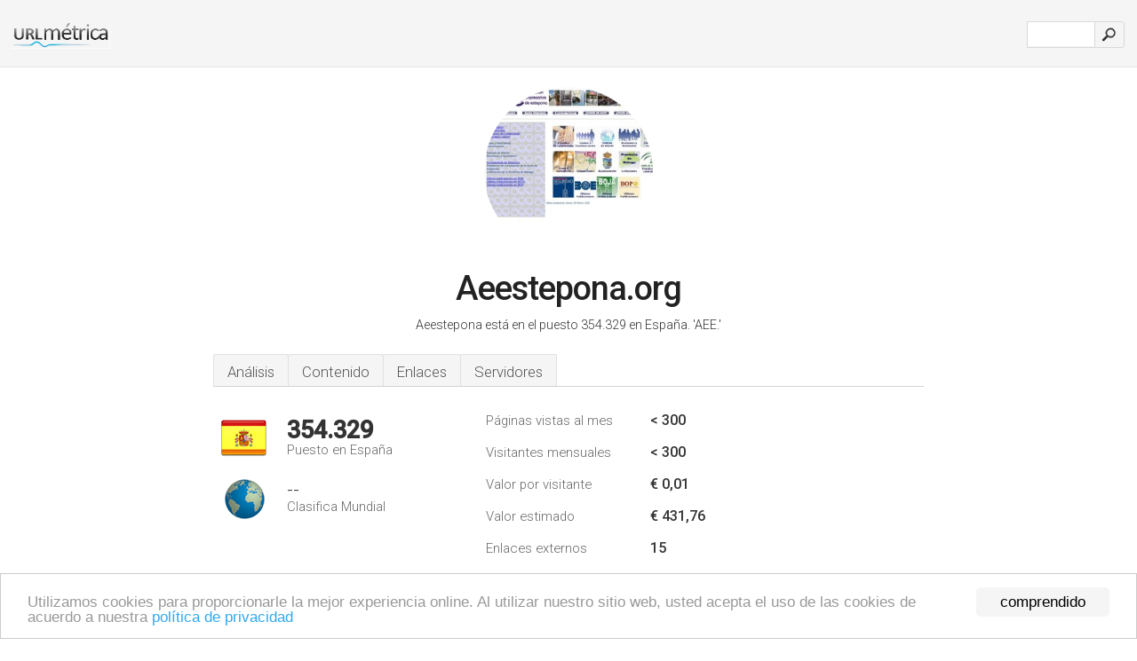

--- FILE ---
content_type: text/html; charset=UTF-8
request_url: http://urlm.es/www.aeestepona.org
body_size: 4253
content:
<!DOCTYPE html PUBLIC "-//W3C//DTD XHTML 1.0 Strict//EN" "http://www.w3.org/TR/xhtml1/DTD/xhtml1-strict.dtd"><html xmlns="http://www.w3.org/1999/xhtml">



<head><meta http-equiv="Content-Type" content="text/html; charset=utf-8" /><title>www.Aeestepona.org - AEE</title><meta name="description" content="En España, Aeestepona.org ocupa el puesto 354.329, con un estimado de < 300 visitantes mensuales. Haga clic para ver otros datos sobre este sitio." /><meta name="keywords" content="aeestepona.org, aeestepona, La Asociación, Junta Directiva, Convenios De Colaboración, Leyes Y Normativas, Noticias De Interés, Reuniones Y Seminarios, Ayuntamiento De Estepona, y Últimas Publicaciones En Boe" />
<link rel="stylesheet" type="text/css" href="http://fonts.googleapis.com/css?family=Roboto:300,500" />
<link href="http://www.img-urlm.com/css/style_all_base_nhr.css" type="text/css" rel="stylesheet" />


<!-- Begin Cookie Consent plugin by Silktide - http://silktide.com/cookieconsent -->
<script type="text/javascript">
    window.cookieconsent_options = {"message":"Utilizamos cookies para proporcionarle la mejor experiencia online. Al utilizar nuestro sitio web, usted acepta el uso de las cookies de acuerdo a nuestra ","dismiss":"comprendido","learnMore":"política de privacidad","link":"http://urlm.es/politica-de-privacidad/","theme":"http://www.img-urlm.com/css/cconsent.css"};
</script>

<script type="text/javascript" src="//cdnjs.cloudflare.com/ajax/libs/cookieconsent2/1.0.9/cookieconsent.min.js"></script>
<!-- End Cookie Consent plugin -->
<link rel="icon" type="image" href="http://upulse.co/favicon.ico"/></head><body><div class="main_wrapper"><div class="main_header">
<div class="header_logo_es"><a href="/"><img src="http://upulse.co/images/es/logo.gif" /></a></div>
<div class="search_div_main">
<div class="input_div">
<form method="post" action="/" id="check">
<input type="hidden" name="action" value="fetch_statistics" />
    <div id="masthead-search"> 
          <input type="text" name="url" id="url" value="" class="url" />
        </div>
    </div>    
<input class="submit" type="submit" value=""/>
</form>
    </div>
<div class="header_right_part">
</div>
</div><div class="page_middle_part_border"><div class="page_middle_part"><div class="page_right_part">
<div class="divimg">

<img class="img_thumbshot_image" src="http://www.img-urlm.com/i/aeestepona.org.jpg" />

</div>
</div><div class="page_left_part"><div class="heading_div"><style>
  .h1top_div h1 {
  font-size: 1em !important;
  font-weight: normal;
  margin: 0;
  padding: 0;
}
</style>

<div class="h1top_div"><h1><span>Aeestepona.org</span></h1></div>

<p class="para_sent_top">Aeestepona está en el puesto 354.329 en España. <!-- google_ad_section_start -->'AEE.'<!-- google_ad_section_end --></p></div> 








<!-- google_ad_section_start(weight=ignore) --><div class="content_tabs"><ul class="idTabs"><li class="sum"><a href="#web">Análisis</a></li><li><a href="#content_t">Contenido</a></li><li><a href="#links_two">Enlaces</a></li><li><a href="#server_two">Servidores</a></li></ul></div><!-- google_ad_section_end --><div id="summary"><!-- google_ad_section_start(weight=ignore) --><div class="content_one_left"><p style="background: url('http://upulse.co/images/es.gif') no-repeat scroll left bottom transparent;" class="pfirst"><span class="pfirstspanone">354.329</span><span class="pfirstspantwo">Puesto en España</span></p><p style="background: url('http://upulse.co/images/globe.gif') no-repeat scroll left bottom transparent;" class="psecond"><span class="psecondspanone">--</span><span class="pfirstspantwo">Clasifica Mundial</span></p></div><div class="content_one_right"><table class="white_main"><tbody><tr><td class="wh_one">Páginas vistas al mes</td><td class="wh_two">< 300</td><td class="wh_three"></td></tr><tr><td class="wh_one">Visitantes mensuales</td><td class="wh_two">< 300</td><td class="wh_three"></td></tr><tr><td class="wh_one">Valor por visitante</td><td class="wh_two">€ 0,01<br /></td><td class="wh_three"></td></tr><tr><td class="wh_one">Valor estimado</td><td class="wh_two">€ 431,76</td><td class="wh_three"></td></tr><tr><td class="wh_one">Enlaces externos</td><td class="wh_two">15</td><td class="wh_three"></td></tr><tr><td class="wh_one">Número de páginas</td><td class="wh_two">--</td><td class="wh_three"></td></tr></tbody></table></div><div style="clear: both;"></div><div class="content_disclaim"><p class="disclaim"> Última Actualización: 19/04/2018 . Datos estimados, lea el descargo de responsabilidad.</p></div><!-- google_ad_section_end --></div><div id="web"><!-- google_ad_section_start(weight=ignore) --><span id="content_t">Contenido</span><h1>www.Aeestepona.org</h1><!-- google_ad_section_end --><!-- google_ad_section_start --><p class="bpad"><font class="ptab">Temas:</font> La Asociación, Junta Directiva, Convenios De Colaboración, Leyes Y Normativas, y Noticias De Interés.</p><!-- google_ad_section_end --><!-- google_ad_section_start --><ul class="links_ul"><li class="special_top"><span>Páginas populares</span></li><li class="ulb"><a rel="nofollow" href="/g/c/a/16500" />aeestepona.org</a> AEE </li></ul><!-- google_ad_section_end --><!-- google_ad_section_start(weight=ignore) -->


<!-- google_ad_section_end --><span id="links_two">Enlaces</span><!-- google_ad_section_start --><ul class="links_ul"><li class="special_top"><span>Enlaces hacia fuera </span></li><li class="ulb"><a rel="nofollow" href="/g/o/a/18251" />intersport.es</a> INTERSPORT - SPORT TO THE PEOPLE</li><li class="ulb"><a rel="nofollow" href="/g/o/a/18252" />cem-malaga.es</a> CEM - Confederación de Empresarios de Málaga</li><li class="ulb"><a rel="nofollow" href="/g/o/a/18253" />iestepona.es</a> iEstepona.es - Noticias e información de Estepona</li><li class="ulb"><a rel="nofollow" href="/g/o/a/18255" />publiparking.es</a> PUBLIPARKING :: Damos forma a tus ideas</li></ul><!-- google_ad_section_end --><span id="server_two">Servidores</span><!-- google_ad_section_start(weight=ignore) --><table class="content_table_main"><tr class="tdblue"><td colspan="2">Localización del Servidor</td></tr><tr><td class="maptexttd"> Piensasolutions.com<br />Almeria<br />Rioja<br />España <br /> 36.95, -2.45</td><td class="maptexttdtwo"><div style="width: 100%; height:100px;" class="google-map" data-lat="36.95" data-lng=" -2.45"></div></td></tr></table><p class="fct">Sus 2 servidores de nombre son <i>ns10.piensasolutions.com</i>, y <i>ns9.piensasolutions.com</i>. Piensasolutions.com (Almeria, Rioja) es la ubicación del Apache servidor. Su dirección IP local es 217.76.150.44.</p><p class="bpad"><font class="ptab">IP:</font> 217.76.150.44</p><p class="bpad"><font class="ptab">Servidor web:</font> Apache</p><p class="bpad"><font class="ptab">Codificación:</font> utf-8</p></div><div id="server_three"><table class="content_table_main"><tr class="tdblue"><td colspan="2">Configuración del Servidor</td></tr><tr><th> Date:</th><td>-- </td></tr><tr><th>Server:</th><td>Apache </td></tr><tr><th>Last-Modified:</th><td>-- </td></tr><tr><th>ETag:</th><td>"4d168d-3911-6dd64280" </td></tr><tr><th>Accept-Ranges:</th><td>bytes </td></tr><tr><th>Content-Length:</th><td>14609 </td></tr><tr><th>Connection:</th><td>close </td></tr><tr><th>Content-Type:</th><td>text/html</td></tr></table><!-- google_ad_section_end --></div><!-- google_ad_section_start(weight=ignore) --><div id="relatedn"><div class="similarbox">Dominios similares</div><ul id="relatedsites"><li><a href="/www.aeet.org"><img class="smallthumb" src="[data-uri]" data-src="http://urlimg.co/aeet.org.jpg" alt="aeet.org Noticias, Actividades, Publicaciones" title="aeet.org Noticias, Actividades, Publicaciones"></a><p>aeet.org</p></li><li><a href="/www.aeeto.com"><img class="smallthumb" src="[data-uri]" data-src="http://urlimg.co/aeeto.com.jpg" alt="AEETO - Asociación Española de Enfermería en Traumatología y Ortopedia" title="AEETO - Asociación Española de Enfermería en Traumatología y Ortopedia"></a><p>aeeto.com</p></li><li><a href="/www.aeets.es"><img class="smallthumb" src="[data-uri]" data-src="http://urlimg.co/aeets.es.jpg" alt="" title=""></a><p>aeets.es</p></li><li><a href="/www.aeetw.com"><img class="smallthumb" src="[data-uri]" data-src="http://urlimg.co/aeetw.com.jpg" alt="AEETW. Asociación Western | Team Penning, Cattle, Reining y Team Sorting" title="AEETW. Asociación Western | Team Penning, Cattle, Reining y Team Sorting"></a><p>aeetw.com</p></li><li><a href="/www.aeeuropa.es"><img class="smallthumb" src="[data-uri]" data-src="http://urlimg.co/aeeuropa.es.jpg" alt="Inicio" title="Inicio"></a><p>aeeuropa.es</p></li></ul></div><!-- google_ad_section_end --></div>




</div></div><div class="main_footer">
<!-- google_ad_section_start(weight=ignore) -->
<div id="container4">
	<div id="container3">
		<div id="container2">
			<div id="container1">
				<div id="col1">
				<ul>               

<li>
<a href="/sm/0/">0</a>
<a href="/sm/a/">A</a>
<a href="/sm/b/">B</a>
<a href="/sm/c/">C</a>
<a href="/sm/d/">D</a>
<a href="/sm/e/">E</a>
<a href="/sm/f/">F</a>
<a href="/sm/g/">G</a>
<a href="/sm/h/">H</a>
<a href="/sm/i/">I</a>
<a href="/sm/j/">J</a>
<a href="/sm/k/">K</a>
<a href="/sm/l/">L</a>
<a href="/sm/m/">M</a>
</li><li>
<a href="/sm/n/">N</a>
<a href="/sm/o/">O</a>
<a href="/sm/p/">P</a>
<a href="/sm/q/">Q</a>
<a href="/sm/r/">R</a>
<a href="/sm/s/">S</a>
<a href="/sm/t/">T</a>
<a href="/sm/u/">U</a>
<a href="/sm/v/">V</a>
<a href="/sm/w/">W</a>
<a href="/sm/x/">X</a>
<a href="/sm/y/">Y</a>
<a href="/sm/z/">Z</a>
</li>
</ul>
                    
                                        
				</div>
				<div id="col2">
<ul>

<li><a href="/sobre-nosotros/">Sobre nosotros</a></li>
<li><a href="/contacto/">Contacto</a></li>
<li><a href="/remove/">Borrar sitio web</a></li>
</ul>
				</div>
				<div id="col3">
                <ul>

<li><a href="/renuncia/">Renuncia</a></li>
<li><a href="/politica-de-privacidad/">Política de privacidad</a></li>
<li><a href="/condiciones-del-servicio/">Condiciones del servicio</a></li>
</ul>

				</div>
				<div id="col4">
					<ul>
				
                        <li>&copy; 2026</li>
					</ul>
			</div>
			</div>
		</div>
	</div>
</div>

<div id="clear"></div>

<!-- google_ad_section_end --></div>


</div><!-- google_ad_section_start(weight=ignore) --><script src="//ajax.googleapis.com/ajax/libs/jquery/2.1.3/jquery.min.js"></script><script> $(function() { $("img").unveil(50); }); </script><script src="//upulse.co/js/jquery.unveil.combined.lazy-load-google-maps.js"></script><script> ;( function( $, window, document, undefined ) { var $window = $( window ), mapInstances = [], $pluginInstance = $( '.google-map' ).lazyLoadGoogleMaps( { callback: function( container, map ) { var $container = $( container ), center = new google.maps.LatLng( $container.attr( 'data-lat' ), $container.attr( 'data-lng' ) ); map.setOptions({ zoom: 10, center: center, scrollwheel: false }); new google.maps.Marker({ position: center, map: map }); $.data( map, 'center', center ); mapInstances.push( map ); var updateCenter = function(){ $.data( map, 'center', map.getCenter() ); }; google.maps.event.addListener( map, 'dragend', updateCenter ); google.maps.event.addListener( map, 'zoom_changed', updateCenter ); google.maps.event.addListenerOnce( map, 'idle', function(){ $container.addClass( 'is-loaded' ); }); } }); $window.on( 'resize', $pluginInstance.debounce( 1000, function() { $.each( mapInstances, function() { this.setCenter( $.data( this, 'center' ) ); }); })); })( jQuery, window, document ); </script><script type="text/javascript"> var sc_project=10438757; var sc_invisible=1; var sc_security="66c30e2c"; var scJsHost = (("https:" == document.location.protocol) ? "https://secure." : "http://www."); document.write("<sc"+"ript type='text/javascript' src='" + scJsHost+ "statcounter.com/counter/counter.js'></"+"script>"); </script><script type="text/javascript"> var _gaq = _gaq || []; _gaq.push(['_setAccount', 'UA-34407666-1']); _gaq.push(['_trackPageview']); (function() { var ga = document.createElement('script'); ga.type = 'text/javascript'; ga.async = true; ga.src = ('https:' == document.location.protocol ? 'https://ssl' : 'http://www') + '.google-analytics.com/ga.js'; var s = document.getElementsByTagName('script')[0]; s.parentNode.insertBefore(ga, s); })(); </script><!-- google_ad_section_end --></body></html> 